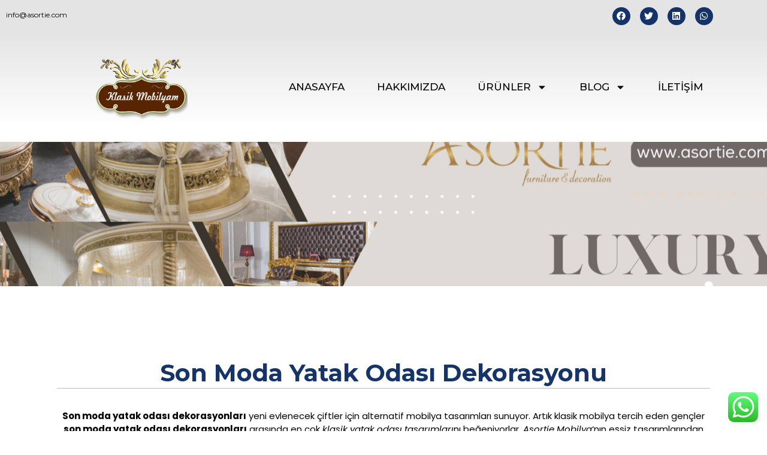

--- FILE ---
content_type: text/css
request_url: https://www.klasikmobilyam.com/wp-content/uploads/elementor/css/post-15660.css?ver=1700917316
body_size: 0
content:
.elementor-kit-15660{--e-global-color-primary:#163467;--e-global-color-secondary:#4B9BF4;--e-global-color-text:#FFFFFF;--e-global-color-accent:#F3F9FC;--e-global-color-e466918:#163467;--e-global-typography-primary-font-family:"Poppins";--e-global-typography-primary-font-size:35px;--e-global-typography-primary-font-weight:600;--e-global-typography-secondary-font-family:"Montserrat";--e-global-typography-secondary-font-size:15px;--e-global-typography-secondary-font-weight:400;--e-global-typography-text-font-family:"Poppins";--e-global-typography-text-font-size:15px;--e-global-typography-text-font-weight:400;--e-global-typography-accent-font-family:"Poppins";--e-global-typography-accent-font-size:15px;--e-global-typography-accent-font-weight:500;color:#000000;font-family:"Poppins", Sans-serif;font-size:15px;background-color:#FFFFFF;}.elementor-kit-15660 h1{color:#163467;}.elementor-kit-15660 h2{color:#163467;}.elementor-kit-15660 h3{color:#000000;font-family:"Poppins", Sans-serif;font-size:15px;}.elementor-kit-15660 h4{color:#163467;font-family:"Poppins", Sans-serif;font-size:15px;}.elementor-kit-15660 h5{color:#989898;font-family:"Poppins", Sans-serif;font-size:15px;}.elementor-kit-15660 h6{color:#949494;font-family:"Poppins", Sans-serif;font-size:15px;}.elementor-kit-15660 button,.elementor-kit-15660 input[type="button"],.elementor-kit-15660 input[type="submit"],.elementor-kit-15660 .elementor-button{font-family:"Poppins", Sans-serif;font-size:15px;font-weight:500;color:#163467;}.elementor-kit-15660 button:hover,.elementor-kit-15660 button:focus,.elementor-kit-15660 input[type="button"]:hover,.elementor-kit-15660 input[type="button"]:focus,.elementor-kit-15660 input[type="submit"]:hover,.elementor-kit-15660 input[type="submit"]:focus,.elementor-kit-15660 .elementor-button:hover,.elementor-kit-15660 .elementor-button:focus{color:#000000;}.elementor-kit-15660 label{color:#FFFFFF;font-family:"Poppins", Sans-serif;font-size:14px;}.elementor-kit-15660 input:not([type="button"]):not([type="submit"]),.elementor-kit-15660 textarea,.elementor-kit-15660 .elementor-field-textual{font-family:"Poppins", Sans-serif;font-size:15px;color:#727272;background-color:#FFFFFF;}.elementor-section.elementor-section-boxed > .elementor-container{max-width:1140px;}.e-con{--container-max-width:1140px;}.elementor-widget:not(:last-child){margin-block-end:20px;}.elementor-element{--widgets-spacing:20px 20px;}{}h1.entry-title{display:var(--page-title-display);}.elementor-kit-15660 e-page-transition{background-color:#FFBC7D;}.site-header{padding-inline-end:0px;padding-inline-start:0px;}@media(max-width:1024px){.elementor-section.elementor-section-boxed > .elementor-container{max-width:1024px;}.e-con{--container-max-width:1024px;}}@media(max-width:767px){.elementor-section.elementor-section-boxed > .elementor-container{max-width:767px;}.e-con{--container-max-width:767px;}}

--- FILE ---
content_type: text/css
request_url: https://www.klasikmobilyam.com/wp-content/uploads/elementor/css/post-15715.css?ver=1708600252
body_size: 716
content:
.elementor-15715 .elementor-element.elementor-element-6ac72bd > .elementor-container{min-height:0px;}.elementor-15715 .elementor-element.elementor-element-6ac72bd > .elementor-container > .elementor-column > .elementor-widget-wrap{align-content:center;align-items:center;}.elementor-15715 .elementor-element.elementor-element-6ac72bd:not(.elementor-motion-effects-element-type-background), .elementor-15715 .elementor-element.elementor-element-6ac72bd > .elementor-motion-effects-container > .elementor-motion-effects-layer{background-color:#E4E4E4;}.elementor-15715 .elementor-element.elementor-element-6ac72bd{transition:background 0.3s, border 0.3s, border-radius 0.3s, box-shadow 0.3s;margin-top:-5px;margin-bottom:-5px;}.elementor-15715 .elementor-element.elementor-element-6ac72bd > .elementor-background-overlay{transition:background 0.3s, border-radius 0.3s, opacity 0.3s;}.elementor-15715 .elementor-element.elementor-element-74f623db > .elementor-element-populated{margin:0px 0px 0px 0px;--e-column-margin-right:0px;--e-column-margin-left:0px;padding:0px 0px 0px 0px;}.elementor-15715 .elementor-element.elementor-element-3e9c3aa4 .elementor-icon-box-wrapper{text-align:left;}.elementor-15715 .elementor-element.elementor-element-3e9c3aa4 .elementor-icon-box-title{color:#FFFFFF;}.elementor-15715 .elementor-element.elementor-element-3e9c3aa4 .elementor-icon-box-title, .elementor-15715 .elementor-element.elementor-element-3e9c3aa4 .elementor-icon-box-title a{font-family:"Montserrat", Sans-serif;font-size:12px;}.elementor-15715 .elementor-element.elementor-element-3e9c3aa4 > .elementor-widget-container{margin:0px 0px 0px -195px;padding:12px 0px 0px 0px;}.elementor-15715 .elementor-element.elementor-element-28242f7e > .elementor-element-populated{margin:11px 0px 0px -1px;--e-column-margin-right:0px;--e-column-margin-left:-1px;padding:0px 21px 0px -2px;}.elementor-15715 .elementor-element.elementor-element-58135435 .elementor-icon-box-wrapper{text-align:left;}.elementor-15715 .elementor-element.elementor-element-58135435 .elementor-icon-box-title{color:#000000;}.elementor-15715 .elementor-element.elementor-element-58135435 .elementor-icon-box-title, .elementor-15715 .elementor-element.elementor-element-58135435 .elementor-icon-box-title a{font-family:"Montserrat", Sans-serif;font-size:12px;}.elementor-15715 .elementor-element.elementor-element-58135435 > .elementor-widget-container{margin:0px 0px 0px -280px;padding:0px 0px 0px 0px;}.elementor-15715 .elementor-element.elementor-element-4af1c500 > .elementor-element-populated{margin:0px 0px 0px 0px;--e-column-margin-right:0px;--e-column-margin-left:0px;padding:0px 0px 0px 0px;}.elementor-15715 .elementor-element.elementor-element-2e8ba282{--grid-template-columns:repeat(0, auto);--icon-size:15px;--grid-column-gap:16px;--grid-row-gap:0px;}.elementor-15715 .elementor-element.elementor-element-2e8ba282 .elementor-widget-container{text-align:center;}.elementor-15715 .elementor-element.elementor-element-2e8ba282 .elementor-social-icon{background-color:#143368;}.elementor-15715 .elementor-element.elementor-element-2e8ba282 > .elementor-widget-container{margin:0px 0px 0px 179px;padding:0px 0px 0px 0px;}.elementor-15715 .elementor-element.elementor-element-2618c06d > .elementor-container{min-height:90px;}.elementor-15715 .elementor-element.elementor-element-2618c06d:not(.elementor-motion-effects-element-type-background), .elementor-15715 .elementor-element.elementor-element-2618c06d > .elementor-motion-effects-container > .elementor-motion-effects-layer{background-color:transparent;background-image:linear-gradient(360deg, #FFFFFF 15%, #E4E4E4 100%);}.elementor-15715 .elementor-element.elementor-element-2618c06d{transition:background 0.3s, border 0.3s, border-radius 0.3s, box-shadow 0.3s;margin-top:0px;margin-bottom:0px;padding:20px 0px 20px 0px;z-index:2;}.elementor-15715 .elementor-element.elementor-element-2618c06d > .elementor-background-overlay{transition:background 0.3s, border-radius 0.3s, opacity 0.3s;}.elementor-15715 .elementor-element.elementor-element-32e75c35{text-align:right;}.elementor-15715 .elementor-element.elementor-element-32e75c35 img{width:155px;}.elementor-15715 .elementor-element.elementor-element-32e75c35 > .elementor-widget-container{padding:0px 72px 0px 0px;}.elementor-15715 .elementor-element.elementor-element-569647aa .elementor-menu-toggle{margin:0 auto;background-color:#143368;}.elementor-15715 .elementor-element.elementor-element-569647aa .elementor-nav-menu .elementor-item{font-family:"Montserrat", Sans-serif;font-size:17px;font-weight:500;}.elementor-15715 .elementor-element.elementor-element-569647aa .elementor-nav-menu--main .elementor-item{color:#000000;fill:#000000;padding-left:27px;padding-right:27px;}.elementor-15715 .elementor-element.elementor-element-569647aa .elementor-nav-menu--main .elementor-item:hover,
					.elementor-15715 .elementor-element.elementor-element-569647aa .elementor-nav-menu--main .elementor-item.elementor-item-active,
					.elementor-15715 .elementor-element.elementor-element-569647aa .elementor-nav-menu--main .elementor-item.highlighted,
					.elementor-15715 .elementor-element.elementor-element-569647aa .elementor-nav-menu--main .elementor-item:focus{color:#479AF6;fill:#479AF6;}.elementor-15715 .elementor-element.elementor-element-569647aa .elementor-nav-menu--main .elementor-item.elementor-item-active{color:#479AF6;}.elementor-15715 .elementor-element.elementor-element-569647aa .elementor-nav-menu--dropdown a, .elementor-15715 .elementor-element.elementor-element-569647aa .elementor-menu-toggle{color:#000000;}.elementor-15715 .elementor-element.elementor-element-569647aa .elementor-nav-menu--dropdown{background-color:#F3F5F8;}.elementor-15715 .elementor-element.elementor-element-569647aa .elementor-nav-menu--dropdown a:hover,
					.elementor-15715 .elementor-element.elementor-element-569647aa .elementor-nav-menu--dropdown a.elementor-item-active,
					.elementor-15715 .elementor-element.elementor-element-569647aa .elementor-nav-menu--dropdown a.highlighted,
					.elementor-15715 .elementor-element.elementor-element-569647aa .elementor-menu-toggle:hover{color:#FFFFFF;}.elementor-15715 .elementor-element.elementor-element-569647aa .elementor-nav-menu--dropdown a:hover,
					.elementor-15715 .elementor-element.elementor-element-569647aa .elementor-nav-menu--dropdown a.elementor-item-active,
					.elementor-15715 .elementor-element.elementor-element-569647aa .elementor-nav-menu--dropdown a.highlighted{background-color:#479AF6;}.elementor-15715 .elementor-element.elementor-element-569647aa .elementor-nav-menu--dropdown .elementor-item, .elementor-15715 .elementor-element.elementor-element-569647aa .elementor-nav-menu--dropdown  .elementor-sub-item{font-family:"Montserrat", Sans-serif;font-size:15px;}.elementor-15715 .elementor-element.elementor-element-569647aa .elementor-nav-menu--dropdown a{padding-left:1px;padding-right:1px;}.elementor-15715 .elementor-element.elementor-element-569647aa .elementor-nav-menu--main > .elementor-nav-menu > li > .elementor-nav-menu--dropdown, .elementor-15715 .elementor-element.elementor-element-569647aa .elementor-nav-menu__container.elementor-nav-menu--dropdown{margin-top:1px !important;}.elementor-15715 .elementor-element.elementor-element-569647aa div.elementor-menu-toggle{color:#FFFFFF;}.elementor-15715 .elementor-element.elementor-element-569647aa div.elementor-menu-toggle svg{fill:#FFFFFF;}.elementor-15715 .elementor-element.elementor-element-569647aa > .elementor-widget-container{padding:0px 0px 0px 50px;}@media(max-width:1024px){.elementor-15715 .elementor-element.elementor-element-3e9c3aa4 > .elementor-widget-container{margin:10px 0px 0px 31px;padding:0px 0px 0px 0px;}.elementor-15715 .elementor-element.elementor-element-58135435 > .elementor-widget-container{margin:0px 0px 0px 21px;padding:0px 0px 0px 0px;}.elementor-15715 .elementor-element.elementor-element-2e8ba282 > .elementor-widget-container{margin:0px 0px 0px 0px;}.elementor-15715 .elementor-element.elementor-element-32e75c35 > .elementor-widget-container{margin:0px 0px 0px 0px;padding:0px 0px 0px 0px;}.elementor-15715 .elementor-element.elementor-element-6aacd174 > .elementor-element-populated{padding:9px 0px 0px 300px;}.elementor-15715 .elementor-element.elementor-element-569647aa .elementor-nav-menu--main .elementor-item{padding-left:13px;padding-right:13px;padding-top:6px;padding-bottom:6px;}.elementor-15715 .elementor-element.elementor-element-569647aa{--e-nav-menu-horizontal-menu-item-margin:calc( 0px / 2 );--nav-menu-icon-size:26px;}.elementor-15715 .elementor-element.elementor-element-569647aa .elementor-nav-menu--main:not(.elementor-nav-menu--layout-horizontal) .elementor-nav-menu > li:not(:last-child){margin-bottom:0px;}.elementor-15715 .elementor-element.elementor-element-569647aa > .elementor-widget-container{margin:0px 0px 0px 0px;padding:0px 0px 0px 0px;}}@media(max-width:767px){.elementor-15715 .elementor-element.elementor-element-6ac72bd{margin-top:0px;margin-bottom:0px;padding:0px 0px 0px 0px;}.elementor-15715 .elementor-element.elementor-element-74f623db{width:100%;}.elementor-15715 .elementor-element.elementor-element-74f623db > .elementor-element-populated{margin:0px 0px 0px 0px;--e-column-margin-right:0px;--e-column-margin-left:0px;padding:0px 0px 0px 0px;}.elementor-15715 .elementor-element.elementor-element-3e9c3aa4 .elementor-icon-box-wrapper{text-align:left;}.elementor-15715 .elementor-element.elementor-element-3e9c3aa4 > .elementor-widget-container{margin:0px 0px 0px 0px;padding:0px 0px 0px 0px;}.elementor-15715 .elementor-element.elementor-element-28242f7e{width:100%;}.elementor-15715 .elementor-element.elementor-element-40f7307a{width:80%;}.elementor-15715 .elementor-element.elementor-element-32e75c35 > .elementor-widget-container{padding:0px 70px 0px 0px;}.elementor-15715 .elementor-element.elementor-element-6aacd174{width:5%;}.elementor-15715 .elementor-element.elementor-element-6aacd174 > .elementor-element-populated{margin:0px 0px 0px 0px;--e-column-margin-right:0px;--e-column-margin-left:0px;padding:0px 0px 0px 0px;}.elementor-15715 .elementor-element.elementor-element-569647aa .elementor-nav-menu--dropdown a{padding-top:14px;padding-bottom:14px;}.elementor-15715 .elementor-element.elementor-element-569647aa .elementor-nav-menu--main > .elementor-nav-menu > li > .elementor-nav-menu--dropdown, .elementor-15715 .elementor-element.elementor-element-569647aa .elementor-nav-menu__container.elementor-nav-menu--dropdown{margin-top:12px !important;}.elementor-15715 .elementor-element.elementor-element-569647aa{--nav-menu-icon-size:27px;}.elementor-15715 .elementor-element.elementor-element-569647aa .elementor-menu-toggle{border-width:0px;border-radius:0px;}.elementor-15715 .elementor-element.elementor-element-569647aa > .elementor-widget-container{margin:0px 0px 0px 0px;padding:8px 0px 0px 0px;}}@media(min-width:768px){.elementor-15715 .elementor-element.elementor-element-74f623db{width:18.521%;}.elementor-15715 .elementor-element.elementor-element-28242f7e{width:47.811%;}.elementor-15715 .elementor-element.elementor-element-40f7307a{width:30.877%;}.elementor-15715 .elementor-element.elementor-element-6aacd174{width:69.123%;}}

--- FILE ---
content_type: text/css
request_url: https://www.klasikmobilyam.com/wp-content/uploads/elementor/css/post-15710.css?ver=1751461415
body_size: 520
content:
.elementor-15710 .elementor-element.elementor-element-29bbd390:not(.elementor-motion-effects-element-type-background), .elementor-15710 .elementor-element.elementor-element-29bbd390 > .elementor-motion-effects-container > .elementor-motion-effects-layer{background-color:#F3F9FC;}.elementor-15710 .elementor-element.elementor-element-29bbd390{border-style:solid;border-width:2px 0px 0px 0px;border-color:#D2A454;transition:background 0.3s, border 0.3s, border-radius 0.3s, box-shadow 0.3s;padding:20px 0px 50px 0px;}.elementor-15710 .elementor-element.elementor-element-29bbd390 > .elementor-background-overlay{transition:background 0.3s, border-radius 0.3s, opacity 0.3s;}.elementor-15710 .elementor-element.elementor-element-7c5fc8b3 > .elementor-element-populated{margin:0% 0% 0% 0%;--e-column-margin-right:0%;--e-column-margin-left:0%;}.elementor-15710 .elementor-element.elementor-element-1ddc803c .elementor-repeater-item-3d4d16f.elementor-social-icon{background-color:#183E7E;}.elementor-15710 .elementor-element.elementor-element-1ddc803c .elementor-repeater-item-166d599.elementor-social-icon{background-color:#183E7E;}.elementor-15710 .elementor-element.elementor-element-1ddc803c .elementor-repeater-item-0992f96.elementor-social-icon{background-color:#183E7E;}.elementor-15710 .elementor-element.elementor-element-1ddc803c .elementor-repeater-item-752b553.elementor-social-icon{background-color:#183E7E;}.elementor-15710 .elementor-element.elementor-element-1ddc803c .elementor-repeater-item-b9433ea.elementor-social-icon{background-color:#183E7E;}.elementor-15710 .elementor-element.elementor-element-1ddc803c{--grid-template-columns:repeat(0, auto);--icon-size:12px;--grid-column-gap:5px;--grid-row-gap:0px;}.elementor-15710 .elementor-element.elementor-element-1ddc803c .elementor-widget-container{text-align:center;}.elementor-15710 .elementor-element.elementor-element-1ddc803c .elementor-social-icon{--icon-padding:0.9em;}.elementor-15710 .elementor-element.elementor-element-1ddc803c > .elementor-widget-container{margin:0px 0px 0px 0px;}.elementor-15710 .elementor-element.elementor-element-3e84d424{text-align:center;}.elementor-15710 .elementor-element.elementor-element-3e84d424 .elementor-heading-title{color:#D2A454;font-size:18px;font-weight:500;}.elementor-15710 .elementor-element.elementor-element-25dd8602 > .elementor-container > .elementor-column > .elementor-widget-wrap{align-content:flex-start;align-items:flex-start;}.elementor-15710 .elementor-element.elementor-element-25dd8602{margin-top:0px;margin-bottom:0px;}.elementor-15710 .elementor-element.elementor-element-28045da5 .elementor-icon-list-items:not(.elementor-inline-items) .elementor-icon-list-item:not(:last-child){padding-bottom:calc(14px/2);}.elementor-15710 .elementor-element.elementor-element-28045da5 .elementor-icon-list-items:not(.elementor-inline-items) .elementor-icon-list-item:not(:first-child){margin-top:calc(14px/2);}.elementor-15710 .elementor-element.elementor-element-28045da5 .elementor-icon-list-items.elementor-inline-items .elementor-icon-list-item{margin-right:calc(14px/2);margin-left:calc(14px/2);}.elementor-15710 .elementor-element.elementor-element-28045da5 .elementor-icon-list-items.elementor-inline-items{margin-right:calc(-14px/2);margin-left:calc(-14px/2);}body.rtl .elementor-15710 .elementor-element.elementor-element-28045da5 .elementor-icon-list-items.elementor-inline-items .elementor-icon-list-item:after{left:calc(-14px/2);}body:not(.rtl) .elementor-15710 .elementor-element.elementor-element-28045da5 .elementor-icon-list-items.elementor-inline-items .elementor-icon-list-item:after{right:calc(-14px/2);}.elementor-15710 .elementor-element.elementor-element-28045da5 .elementor-icon-list-icon i{color:#000000;transition:color 0.3s;}.elementor-15710 .elementor-element.elementor-element-28045da5 .elementor-icon-list-icon svg{fill:#000000;transition:fill 0.3s;}.elementor-15710 .elementor-element.elementor-element-28045da5{--e-icon-list-icon-size:13px;--icon-vertical-offset:0px;}.elementor-15710 .elementor-element.elementor-element-28045da5 .elementor-icon-list-icon{padding-right:9px;}.elementor-15710 .elementor-element.elementor-element-28045da5 .elementor-icon-list-item > .elementor-icon-list-text, .elementor-15710 .elementor-element.elementor-element-28045da5 .elementor-icon-list-item > a{font-size:13px;font-weight:normal;}.elementor-15710 .elementor-element.elementor-element-28045da5 .elementor-icon-list-text{color:#000000;transition:color 0.3s;}.elementor-15710 .elementor-element.elementor-element-28045da5 .elementor-icon-list-item:hover .elementor-icon-list-text{color:#02d3c9;}.elementor-15710 .elementor-element.elementor-element-553c58e5 .elementor-icon-list-items:not(.elementor-inline-items) .elementor-icon-list-item:not(:last-child){padding-bottom:calc(14px/2);}.elementor-15710 .elementor-element.elementor-element-553c58e5 .elementor-icon-list-items:not(.elementor-inline-items) .elementor-icon-list-item:not(:first-child){margin-top:calc(14px/2);}.elementor-15710 .elementor-element.elementor-element-553c58e5 .elementor-icon-list-items.elementor-inline-items .elementor-icon-list-item{margin-right:calc(14px/2);margin-left:calc(14px/2);}.elementor-15710 .elementor-element.elementor-element-553c58e5 .elementor-icon-list-items.elementor-inline-items{margin-right:calc(-14px/2);margin-left:calc(-14px/2);}body.rtl .elementor-15710 .elementor-element.elementor-element-553c58e5 .elementor-icon-list-items.elementor-inline-items .elementor-icon-list-item:after{left:calc(-14px/2);}body:not(.rtl) .elementor-15710 .elementor-element.elementor-element-553c58e5 .elementor-icon-list-items.elementor-inline-items .elementor-icon-list-item:after{right:calc(-14px/2);}.elementor-15710 .elementor-element.elementor-element-553c58e5 .elementor-icon-list-icon i{color:#000000;transition:color 0.3s;}.elementor-15710 .elementor-element.elementor-element-553c58e5 .elementor-icon-list-icon svg{fill:#000000;transition:fill 0.3s;}.elementor-15710 .elementor-element.elementor-element-553c58e5{--e-icon-list-icon-size:13px;--icon-vertical-offset:0px;}.elementor-15710 .elementor-element.elementor-element-553c58e5 .elementor-icon-list-icon{padding-right:9px;}.elementor-15710 .elementor-element.elementor-element-553c58e5 .elementor-icon-list-item > .elementor-icon-list-text, .elementor-15710 .elementor-element.elementor-element-553c58e5 .elementor-icon-list-item > a{font-size:13px;font-weight:normal;}.elementor-15710 .elementor-element.elementor-element-553c58e5 .elementor-icon-list-text{color:#000000;transition:color 0.3s;}.elementor-15710 .elementor-element.elementor-element-553c58e5 .elementor-icon-list-item:hover .elementor-icon-list-text{color:#02d3c9;}.elementor-bc-flex-widget .elementor-15710 .elementor-element.elementor-element-413d28f4.elementor-column .elementor-widget-wrap{align-items:flex-start;}.elementor-15710 .elementor-element.elementor-element-413d28f4.elementor-column.elementor-element[data-element_type="column"] > .elementor-widget-wrap.elementor-element-populated{align-content:flex-start;align-items:flex-start;}.elementor-15710 .elementor-element.elementor-element-3f0405ec{text-align:left;}.elementor-15710 .elementor-element.elementor-element-3f0405ec .elementor-heading-title{color:#D2A454;font-size:18px;font-weight:500;}.elementor-15710 .elementor-element.elementor-element-e94c2ea .elementor-icon-list-items:not(.elementor-inline-items) .elementor-icon-list-item:not(:last-child){padding-bottom:calc(14px/2);}.elementor-15710 .elementor-element.elementor-element-e94c2ea .elementor-icon-list-items:not(.elementor-inline-items) .elementor-icon-list-item:not(:first-child){margin-top:calc(14px/2);}.elementor-15710 .elementor-element.elementor-element-e94c2ea .elementor-icon-list-items.elementor-inline-items .elementor-icon-list-item{margin-right:calc(14px/2);margin-left:calc(14px/2);}.elementor-15710 .elementor-element.elementor-element-e94c2ea .elementor-icon-list-items.elementor-inline-items{margin-right:calc(-14px/2);margin-left:calc(-14px/2);}body.rtl .elementor-15710 .elementor-element.elementor-element-e94c2ea .elementor-icon-list-items.elementor-inline-items .elementor-icon-list-item:after{left:calc(-14px/2);}body:not(.rtl) .elementor-15710 .elementor-element.elementor-element-e94c2ea .elementor-icon-list-items.elementor-inline-items .elementor-icon-list-item:after{right:calc(-14px/2);}.elementor-15710 .elementor-element.elementor-element-e94c2ea .elementor-icon-list-icon i{color:#000000;transition:color 0.3s;}.elementor-15710 .elementor-element.elementor-element-e94c2ea .elementor-icon-list-icon svg{fill:#000000;transition:fill 0.3s;}.elementor-15710 .elementor-element.elementor-element-e94c2ea{--e-icon-list-icon-size:13px;--icon-vertical-offset:0px;}.elementor-15710 .elementor-element.elementor-element-e94c2ea .elementor-icon-list-icon{padding-right:9px;}.elementor-15710 .elementor-element.elementor-element-e94c2ea .elementor-icon-list-item > .elementor-icon-list-text, .elementor-15710 .elementor-element.elementor-element-e94c2ea .elementor-icon-list-item > a{font-size:13px;font-weight:normal;}.elementor-15710 .elementor-element.elementor-element-e94c2ea .elementor-icon-list-text{color:#000000;transition:color 0.3s;}.elementor-15710 .elementor-element.elementor-element-e94c2ea .elementor-icon-list-item:hover .elementor-icon-list-text{color:#02d3c9;}@media(max-width:1024px){.elementor-15710 .elementor-element.elementor-element-29bbd390{padding:30px 20px 30px 20px;}.elementor-15710 .elementor-element.elementor-element-7c5fc8b3 > .elementor-element-populated{margin:0% 10% 0% 0%;--e-column-margin-right:10%;--e-column-margin-left:0%;}.elementor-15710 .elementor-element.elementor-element-28045da5 .elementor-icon-list-item > .elementor-icon-list-text, .elementor-15710 .elementor-element.elementor-element-28045da5 .elementor-icon-list-item > a{font-size:13px;}.elementor-15710 .elementor-element.elementor-element-553c58e5 .elementor-icon-list-item > .elementor-icon-list-text, .elementor-15710 .elementor-element.elementor-element-553c58e5 .elementor-icon-list-item > a{font-size:13px;}.elementor-15710 .elementor-element.elementor-element-e94c2ea .elementor-icon-list-item > .elementor-icon-list-text, .elementor-15710 .elementor-element.elementor-element-e94c2ea .elementor-icon-list-item > a{font-size:13px;}}@media(max-width:767px){.elementor-15710 .elementor-element.elementor-element-29bbd390{padding:30px 20px 30px 20px;}.elementor-15710 .elementor-element.elementor-element-7c5fc8b3{width:100%;}.elementor-15710 .elementor-element.elementor-element-7055c6c{width:100%;}.elementor-15710 .elementor-element.elementor-element-7055c6c > .elementor-element-populated{margin:30px 0px 0px 0px;--e-column-margin-right:0px;--e-column-margin-left:0px;}.elementor-15710 .elementor-element.elementor-element-6b99cae6{width:50%;}.elementor-15710 .elementor-element.elementor-element-39799f3{width:50%;}.elementor-15710 .elementor-element.elementor-element-413d28f4 > .elementor-element-populated{margin:30px 0px 0px 0px;--e-column-margin-right:0px;--e-column-margin-left:0px;}}@media(min-width:768px){.elementor-15710 .elementor-element.elementor-element-7c5fc8b3{width:29.736%;}.elementor-15710 .elementor-element.elementor-element-7055c6c{width:36.928%;}}@media(max-width:1024px) and (min-width:768px){.elementor-15710 .elementor-element.elementor-element-7c5fc8b3{width:33%;}.elementor-15710 .elementor-element.elementor-element-7055c6c{width:33%;}.elementor-15710 .elementor-element.elementor-element-413d28f4{width:33%;}}

--- FILE ---
content_type: text/css
request_url: https://www.klasikmobilyam.com/wp-content/uploads/elementor/css/post-15756.css?ver=1709650424
body_size: 172
content:
.elementor-15756 .elementor-element.elementor-element-2ab1521d > .elementor-container{max-width:500px;}.elementor-15756 .elementor-element.elementor-element-2ab1521d > .elementor-background-overlay{background-image:url("https://www.klasikmobilyam.com/wp-content/uploads/2023/11/asortie-1.png");background-position:bottom center;opacity:0.88;}.elementor-15756 .elementor-element.elementor-element-2ab1521d{padding:120px 0px 120px 0px;}.elementor-15756 .elementor-element.elementor-element-5f0d1b26{padding:100px 0px 0px 0px;}.elementor-15756 .elementor-element.elementor-element-3c67707d > .elementor-element-populated{margin:15px 15px 15px 15px;--e-column-margin-right:15px;--e-column-margin-left:15px;}.elementor-15756 .elementor-element.elementor-element-5500f06d{text-align:center;}.elementor-15756 .elementor-element.elementor-element-5500f06d .elementor-heading-title{font-family:"Montserrat", Sans-serif;font-size:40px;font-weight:700;}.elementor-15756 .elementor-element.elementor-element-53d0856f{--divider-border-style:solid;--divider-color:#B8B8B8;--divider-border-width:1px;}.elementor-15756 .elementor-element.elementor-element-53d0856f .elementor-divider-separator{width:100%;}.elementor-15756 .elementor-element.elementor-element-53d0856f .elementor-divider{padding-top:15px;padding-bottom:15px;}.elementor-15756 .elementor-element.elementor-element-53d0856f > .elementor-widget-container{margin:-30px 0px 0px 0px;}.elementor-15756 .elementor-element.elementor-element-6371f1ca{text-align:center;}.elementor-15756 .elementor-element.elementor-element-378ddea3 span.post-navigation__prev--label{color:#143368;}.elementor-15756 .elementor-element.elementor-element-378ddea3 span.post-navigation__next--label{color:#143368;}.elementor-15756 .elementor-element.elementor-element-378ddea3 span.post-navigation__prev--label, .elementor-15756 .elementor-element.elementor-element-378ddea3 span.post-navigation__next--label{font-family:"Montserrat", Sans-serif;font-size:15px;}.elementor-15756 .elementor-element.elementor-element-378ddea3 .post-navigation__arrow-wrapper{color:#143368;}.elementor-15756 .elementor-element.elementor-element-6755ab1f:not(.elementor-motion-effects-element-type-background), .elementor-15756 .elementor-element.elementor-element-6755ab1f > .elementor-motion-effects-container > .elementor-motion-effects-layer{background-color:transparent;background-image:linear-gradient(0deg, #E6E6E6 53%, #FFFFFF 100%);}.elementor-15756 .elementor-element.elementor-element-6755ab1f{transition:background 0.3s, border 0.3s, border-radius 0.3s, box-shadow 0.3s;margin-top:100px;margin-bottom:100px;padding:0px 0px 150px 0px;}.elementor-15756 .elementor-element.elementor-element-6755ab1f > .elementor-background-overlay{transition:background 0.3s, border-radius 0.3s, opacity 0.3s;}.elementor-15756 .elementor-element.elementor-element-1cf2c229{--spacer-size:15vh;}.elementor-15756 .elementor-element.elementor-element-2d6457df{--spacer-size:2vh;}@media(max-width:1024px){.elementor-15756 .elementor-element.elementor-element-2ab1521d > .elementor-background-overlay{background-size:1000px auto;}.elementor-15756 .elementor-element.elementor-element-2ab1521d{margin-top:0px;margin-bottom:0px;padding:100px 0px 65px 0px;}.elementor-15756 .elementor-element.elementor-element-5f0d1b26{margin-top:0px;margin-bottom:0px;padding:50px 0px 0px 0px;}.elementor-15756 .elementor-element.elementor-element-6755ab1f{margin-top:50px;margin-bottom:50px;padding:0px 0px 0px 0px;}.elementor-15756 .elementor-element.elementor-element-736dc9fa > .elementor-element-populated{margin:0px 0px 0px 0px;--e-column-margin-right:0px;--e-column-margin-left:0px;padding:0px 0px 0px 0px;}}@media(min-width:1025px){.elementor-15756 .elementor-element.elementor-element-2ab1521d > .elementor-background-overlay{background-attachment:fixed;}}